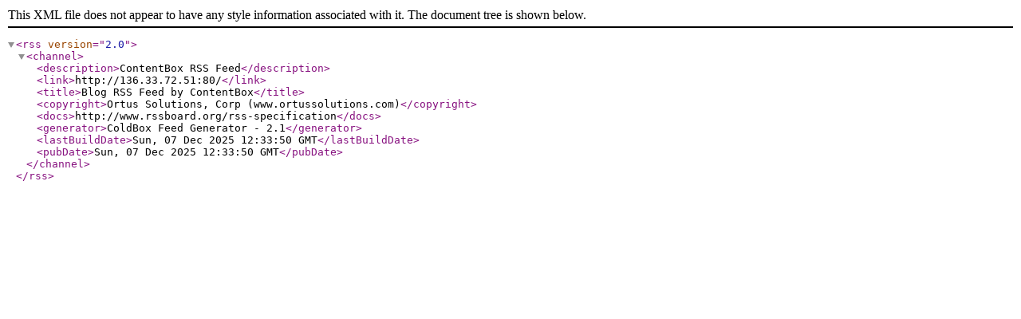

--- FILE ---
content_type: text/xml;charset=utf-8
request_url: http://pi.bradwood.com/blog/rss/category/news
body_size: 397
content:
<?xml version="1.0" encoding="UTF-8"?><rss version="2.0">
<channel>
<description>ContentBox RSS Feed</description>
<link>http://136.33.72.51:80/</link>
<title>Blog RSS Feed by ContentBox</title>
<copyright>Ortus Solutions, Corp (www.ortussolutions.com)</copyright>
<docs>http://www.rssboard.org/rss-specification</docs>
<generator>ColdBox Feed Generator - 2.1</generator>
<lastBuildDate>Sun, 07 Dec 2025 12:33:50 GMT</lastBuildDate>
<pubDate>Sun, 07 Dec 2025 12:33:50 GMT</pubDate>
</channel>
</rss>

					
					

					
					
		
		
	
				

			
			

			
			

			
			
		
		
	

			
			
				
			

			
			
		

		
		

		
		
	
